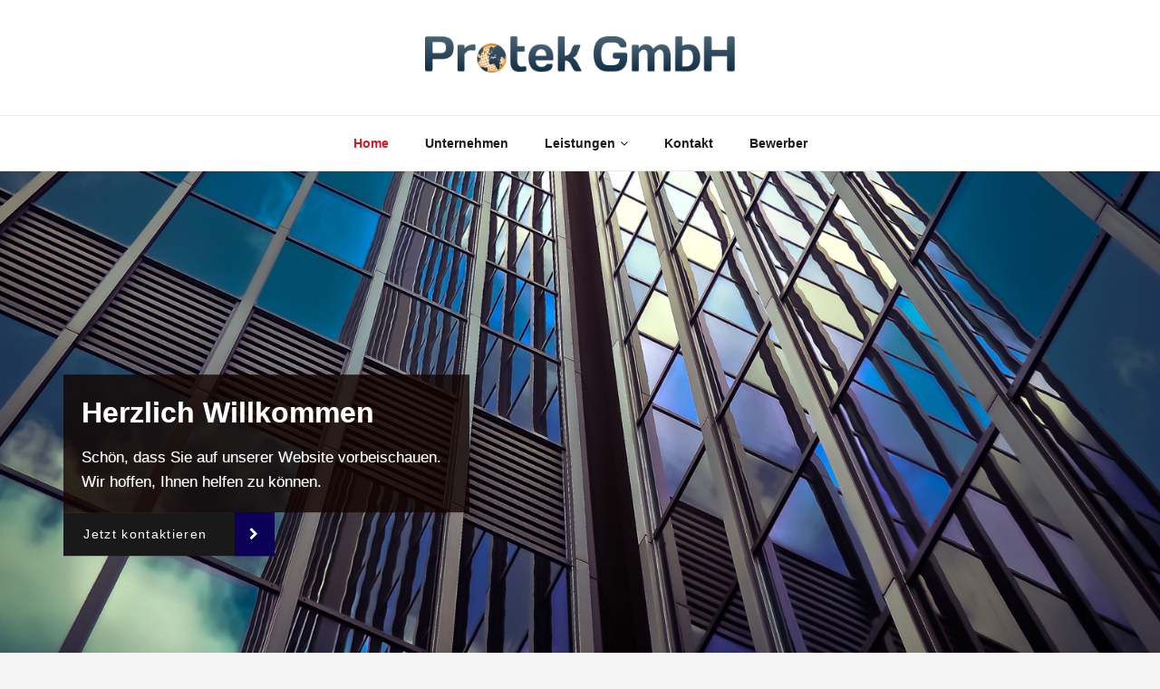

--- FILE ---
content_type: text/html; charset=UTF-8
request_url: https://detektei-protek.de/
body_size: 10244
content:
<!DOCTYPE html>
<html lang="de">
<head>	
	<meta charset="UTF-8">
    <meta name="viewport" content="width=device-width, initial-scale=1">
    <meta http-equiv="x-ua-compatible" content="ie=edge">
	
	
	<title>Protek GmbH &#8211; Ihr professioneller Partner für Sicherheit und Ermittlungen</title>
<meta name='robots' content='max-image-preview:large' />
<link rel='dns-prefetch' href='//s.w.org' />
<link rel="alternate" type="application/rss+xml" title="Protek GmbH &raquo; Feed" href="https://detektei-protek.de/feed" />
<link rel="alternate" type="application/rss+xml" title="Protek GmbH &raquo; Kommentar-Feed" href="https://detektei-protek.de/comments/feed" />
		<script type="text/javascript">
			window._wpemojiSettings = {"baseUrl":"https:\/\/s.w.org\/images\/core\/emoji\/13.1.0\/72x72\/","ext":".png","svgUrl":"https:\/\/s.w.org\/images\/core\/emoji\/13.1.0\/svg\/","svgExt":".svg","source":{"concatemoji":"https:\/\/detektei-protek.de\/wp-includes\/js\/wp-emoji-release.min.js?ver=5.8.12"}};
			!function(e,a,t){var n,r,o,i=a.createElement("canvas"),p=i.getContext&&i.getContext("2d");function s(e,t){var a=String.fromCharCode;p.clearRect(0,0,i.width,i.height),p.fillText(a.apply(this,e),0,0);e=i.toDataURL();return p.clearRect(0,0,i.width,i.height),p.fillText(a.apply(this,t),0,0),e===i.toDataURL()}function c(e){var t=a.createElement("script");t.src=e,t.defer=t.type="text/javascript",a.getElementsByTagName("head")[0].appendChild(t)}for(o=Array("flag","emoji"),t.supports={everything:!0,everythingExceptFlag:!0},r=0;r<o.length;r++)t.supports[o[r]]=function(e){if(!p||!p.fillText)return!1;switch(p.textBaseline="top",p.font="600 32px Arial",e){case"flag":return s([127987,65039,8205,9895,65039],[127987,65039,8203,9895,65039])?!1:!s([55356,56826,55356,56819],[55356,56826,8203,55356,56819])&&!s([55356,57332,56128,56423,56128,56418,56128,56421,56128,56430,56128,56423,56128,56447],[55356,57332,8203,56128,56423,8203,56128,56418,8203,56128,56421,8203,56128,56430,8203,56128,56423,8203,56128,56447]);case"emoji":return!s([10084,65039,8205,55357,56613],[10084,65039,8203,55357,56613])}return!1}(o[r]),t.supports.everything=t.supports.everything&&t.supports[o[r]],"flag"!==o[r]&&(t.supports.everythingExceptFlag=t.supports.everythingExceptFlag&&t.supports[o[r]]);t.supports.everythingExceptFlag=t.supports.everythingExceptFlag&&!t.supports.flag,t.DOMReady=!1,t.readyCallback=function(){t.DOMReady=!0},t.supports.everything||(n=function(){t.readyCallback()},a.addEventListener?(a.addEventListener("DOMContentLoaded",n,!1),e.addEventListener("load",n,!1)):(e.attachEvent("onload",n),a.attachEvent("onreadystatechange",function(){"complete"===a.readyState&&t.readyCallback()})),(n=t.source||{}).concatemoji?c(n.concatemoji):n.wpemoji&&n.twemoji&&(c(n.twemoji),c(n.wpemoji)))}(window,document,window._wpemojiSettings);
		</script>
		<style type="text/css">
img.wp-smiley,
img.emoji {
	display: inline !important;
	border: none !important;
	box-shadow: none !important;
	height: 1em !important;
	width: 1em !important;
	margin: 0 .07em !important;
	vertical-align: -0.1em !important;
	background: none !important;
	padding: 0 !important;
}
</style>
	<link rel='stylesheet' id='wp-block-library-css'  href='https://detektei-protek.de/wp-includes/css/dist/block-library/style.min.css?ver=5.8.12' type='text/css' media='all' />
<link rel='stylesheet' id='ccchildpagescss-css'  href='https://detektei-protek.de/wp-content/plugins/cc-child-pages/includes/css/styles.css?ver=1.40' type='text/css' media='all' />
<link rel='stylesheet' id='ccchildpagesskincss-css'  href='https://detektei-protek.de/wp-content/plugins/cc-child-pages/includes/css/skins.css?ver=1.40' type='text/css' media='all' />
<!--[if lt IE 8]>
<link rel='stylesheet' id='ccchildpagesiecss-css'  href='https://detektei-protek.de/wp-content/plugins/cc-child-pages/includes/css/styles.ie.css?ver=1.40' type='text/css' media='all' />
<![endif]-->
<link rel='stylesheet' id='contact-form-7-css'  href='https://detektei-protek.de/wp-content/plugins/contact-form-7/includes/css/styles.css?ver=5.5.3' type='text/css' media='all' />
<link rel='stylesheet' id='bootstrap-css'  href='https://detektei-protek.de/wp-content/themes/spicepress/css/bootstrap.css?ver=5.8.12' type='text/css' media='all' />
<link rel='stylesheet' id='spicepress-style-css'  href='https://detektei-protek.de/wp-content/themes/spicepress/style.css?ver=5.8.12' type='text/css' media='all' />
<link rel='stylesheet' id='spicepress-default-css'  href='https://detektei-protek.de/wp-content/themes/spicepress/css/default.css?ver=5.8.12' type='text/css' media='all' />
<link rel='stylesheet' id='animate.min-css-css'  href='https://detektei-protek.de/wp-content/themes/spicepress/css/animate.min.css?ver=5.8.12' type='text/css' media='all' />
<link rel='stylesheet' id='font-awesome-css'  href='https://detektei-protek.de/wp-content/themes/spicepress/css/font-awesome/css/font-awesome.min.css?ver=5.8.12' type='text/css' media='all' />
<link rel='stylesheet' id='spicepress-media-responsive-css-css'  href='https://detektei-protek.de/wp-content/themes/spicepress/css/media-responsive.css?ver=5.8.12' type='text/css' media='all' />
<link rel='stylesheet' id='owl-carousel-css-css'  href='https://detektei-protek.de/wp-content/themes/spicepress/css/owl.carousel.css?ver=5.8.12' type='text/css' media='all' />
<script type='text/javascript' src='https://detektei-protek.de/wp-includes/js/jquery/jquery.min.js?ver=3.6.0' id='jquery-core-js'></script>
<script type='text/javascript' src='https://detektei-protek.de/wp-includes/js/jquery/jquery-migrate.min.js?ver=3.3.2' id='jquery-migrate-js'></script>
<script type='text/javascript' src='https://detektei-protek.de/wp-content/themes/spicepress/js/bootstrap.min.js?ver=5.8.12' id='bootstrap-min-js'></script>
<script type='text/javascript' id='spicepress-menu-js-js-extra'>
/* <![CDATA[ */
var breakpoint_settings = {"menu_breakpoint":"1100"};
/* ]]> */
</script>
<script type='text/javascript' src='https://detektei-protek.de/wp-content/themes/spicepress/js/menu/menu.js?ver=5.8.12' id='spicepress-menu-js-js'></script>
<script type='text/javascript' src='https://detektei-protek.de/wp-content/themes/spicepress/js/page-scroll.js?ver=5.8.12' id='spicepress-page-scroll-js-js'></script>
<link rel="https://api.w.org/" href="https://detektei-protek.de/wp-json/" /><link rel="alternate" type="application/json" href="https://detektei-protek.de/wp-json/wp/v2/pages/23" /><link rel="EditURI" type="application/rsd+xml" title="RSD" href="https://detektei-protek.de/xmlrpc.php?rsd" />
<link rel="wlwmanifest" type="application/wlwmanifest+xml" href="https://detektei-protek.de/wp-includes/wlwmanifest.xml" /> 
<meta name="generator" content="WordPress 5.8.12" />
<link rel="canonical" href="https://detektei-protek.de/" />
<link rel='shortlink' href='https://detektei-protek.de/' />
<link rel="alternate" type="application/json+oembed" href="https://detektei-protek.de/wp-json/oembed/1.0/embed?url=https%3A%2F%2Fdetektei-protek.de%2F" />
<link rel="alternate" type="text/xml+oembed" href="https://detektei-protek.de/wp-json/oembed/1.0/embed?url=https%3A%2F%2Fdetektei-protek.de%2F&#038;format=xml" />
<style type="text/css">


@media (max-width: 1100px) { 
	.navbar-custom .dropdown-menu {
		border-top: none;
		border-bottom: none;	
		box-shadow: none !important;
		border: none;
	}		
}

@media (min-width: 100px) and (max-width: 1100px) { 
	.navbar .navbar-nav > .active > a, 
	.navbar .navbar-nav > .active > a:hover, 
	.navbar .navbar-nav > .active > a:focus {
		color: #ce1b28;
		background-color: transparent;
	}
	.navbar .navbar-nav > .open > a,
	.navbar .navbar-nav > .open > a:hover,
	.navbar .navbar-nav > .open > a:focus { 
		background-color: transparent; 
		color: #ce1b28; 
		border-bottom: 1px dotted #4c4a5f; 
	}
}




/*===================================================================================*/
/*	NAVBAR
/*===================================================================================*/

.navbar-custom {
	background-color: #fff;
	border: 0;
	border-radius: 0;
	z-index: 1000;
	font-size: 1.000rem;
	transition: background, padding 0.4s ease-in-out 0s;
	margin: 0; 
	min-height: 90px;
}
.navbar a { transition: color 0.125s ease-in-out 0s; }
.navbar-custom .navbar-brand {
	letter-spacing: 1px;
	font-weight: 600;
	font-size: 2.000rem;
    line-height: 1.5;
	color: #1b1b1b;
	margin-left: 0px !important;
	height: auto;
	padding: 26px 30px 26px 15px;
}
.site-branding-text { float: left; margin: 0; padding: 13px 50px 13px 0; }
.site-title { height: auto; font-size: 1.875rem; line-height: 1.3; font-weight: 600; margin: 0; padding: 0px; }
.site-description { padding: 0; margin: 0; }
.navbar-custom .navbar-nav li { margin: 0px; padding: 0; }
.navbar-custom .navbar-nav li > a {
	position: relative;
	color: #1b1b1b;
	font-weight: 600;
	font-size: 0.875rem;
	padding: 35px 17px;
    transition: all 0.3s ease-in-out 0s;
}
.navbar-custom .navbar-nav li > a > i {
    padding-left: 5px;
}

/*Dropdown Menu*/
.navbar-custom .dropdown-menu {
	border-radius: 0;
	padding: 0;
	min-width: 200px;
    background-color: #21202e;
    box-shadow: 0 0 3px 0 rgba(0, 0, 0, 0.5);
	position: static;
	float: none;
	width: auto;
	margin-top: 0;
}
.navbar-custom .dropdown-menu > li { padding: 0 10px; margin: 0; }
.navbar-custom .dropdown-menu > li > a {
	color: #d5d5d5;
    border-bottom: 1px dotted #363544;
    font-weight: 600;
    font-size: 0.875rem;
    padding: 12px 15px;
    transition: all 0.2s ease-in-out 0s;
    letter-spacing: 0.7px;	
	white-space: normal;
}
.navbar-custom .dropdown-menu > li > a:hover, 
.navbar-custom .dropdown-menu > li > a:focus {
    padding: 12px 15px 12px 20px;
}
.navbar-custom .dropdown-menu > li > a:hover, 
.navbar-custom .dropdown-menu > li > a:focus {
    color: #ffffff;
    background-color: #282737;
}
.navbar-custom .dropdown-menu .dropdown-menu {
	left: 100%;
	right: auto;
	top: 0;
	margin-top: 0;
}
.navbar-custom .dropdown-menu.left-side .dropdown-menu {
	border: 0;
	right: 100%;
	left: auto;
}
.navbar-custom .dropdown-menu .open > a,
.navbar-custom .dropdown-menu .open > a:focus,
.navbar-custom .dropdown-menu .open > a:hover {
	background: #282737;
	color: #fff;
}
.nav .open > a, 
.nav .open > a:hover, 
.nav .open > a:focus { 
	border-color: #363544;
} 
.navbar-custom .dropdown-menu > .active > a, 
.navbar-custom .dropdown-menu > .active > a:hover, 
.navbar-custom .dropdown-menu > .active > a:focus {
    color: #fff;
    background-color: transparent;
}
.navbar-custom .navbar-toggle .icon-bar { background: #121213; width: 40px; height: 2px; }
.navbar-toggle .icon-bar + .icon-bar { margin-top: 8px; }


/*--------------------------------------------------------------
	Menubar - Media Queries
--------------------------------------------------------------*/

@media (min-width: 1100px){

	.navbar-collapse.collapse {
		display: block !important;
	}
	.navbar-nav {
		margin: 0;
	}
	.navbar-custom .navbar-nav > li {
		float: left;
	}
	.navbar-header {
		float: left;
	}
	.navbar-toggle {
		display: none;
	}
}



@media (min-width: 768px){
	.navbar-custom .navbar-brand {
		padding: 20px 50px 20px 0;
	}
}
@media (min-width: 1100px) {
	.navbar-transparent { background: transparent; padding-bottom: 0px; padding-top: 0px; margin: 0; }
	.navbar-custom .open > .dropdown-menu { visibility: visible; opacity: 1; }
	.navbar-right .dropdown-menu { right: auto; left: 0; }
}
 

@media (min-width: 1101px) {
	.navbar-custom .container-fluid {
		width: 970px;
		padding-right: 15px;
		padding-left: 15px;
		margin-right: auto;
		margin-left: auto;
	}
	
	.navbar-custom .dropdown-menu { 
		border-top: 2px solid #ce1b28 !important;
		border-bottom: 2px solid #ce1b28 !important;
		position: absolute !important; 
		display: block; 
		visibility: hidden; 
		opacity: 0; 
	}
	.navbar-custom .dropdown-menu > li > a { padding: 12px 15px !important; }
	.navbar-custom .dropdown-menu > li > a:hover, 
	.navbar-custom .dropdown-menu > li > a:focus {
		padding: 12px 15px 12px 20px !important;
	}	
	.navbar-custom .open .dropdown-menu { background-color: #21202e !important; }
	
	.navbar-custom .dropdown-menu > li > a i {
        float: right;
    }

}
@media (min-width: 1200px) {
	.navbar-custom .container-fluid {
		width: 1170px;
		padding-right: 15px;
		padding-left: 15px;
		margin-right: auto;
		margin-left: auto;
	}
}


/** BELOW MAX-WIDTH MEDIA QUERIES **/

@media (max-width: 1100px) {
	/* Navbar */
	.navbar-custom .navbar-nav { letter-spacing: 0px; margin-top: 1px; margin-bottom: 0; }
	.navbar-custom .navbar-nav li { margin: 0 15px; padding: 0; }
	.navbar-custom .navbar-nav li > a { color: #bbb; padding: 12px 0px 12px 0px; }
	.navbar-custom .navbar-nav > li > a:focus,
	.navbar-custom .navbar-nav > li > a:hover {
		background: transparent;
		color: #fff;
	}
	.navbar-custom .dropdown-menu > li > a {
		display: block;
		clear: both;
		font-weight: normal;
	}
	.navbar-custom .dropdown-menu > li > a:hover, 
	.navbar-custom .dropdown-menu > li > a:focus {
		background-color: #21202F;
		color: #fff;
		padding: 12px 0px 12px 0px;
	}
	.navbar-custom .open .dropdown-menu {
		position: static;
		float: none;
		width: auto;
		margin-top: 0;
		background-color: transparent;
		border: 0;
		-webkit-box-shadow: none;
		box-shadow: none;
	}
	.navbar-custom .open .dropdown-menu > li > a {
		line-height: 20px;
	}
	.navbar-custom .open .dropdown-menu .dropdown-header,
	.navbar-custom .open .dropdown-menu > li > a {
		padding: 12px 0px;
	}
	.navbar-custom .open .dropdown-menu .dropdown-menu .dropdown-header,
	.navbar-custom .open .dropdown-menu .dropdown-menu > li > a {
		padding: 12px 0px;
	}
	.navbar-custom li a,
	.navbar-custom .dropdown-search {
		border-bottom: 1px dotted #4c4a5f !important;
	}
	.navbar-header { padding: 0px 15px; float: none; }
	.navbar-custom .navbar-brand { padding: 20px 50px 20px 0px; }
	.navbar-toggle { display: block; margin: 24px 15px 24px 0; padding: 9px 0px; }
	.site-branding-text { padding: 17px 50px 17px 15px; }
	.navbar-collapse { border-top: 1px solid transparent; box-shadow: inset 0 1px 0 rgba(255, 255, 255, 0.1); }
	.navbar-collapse.collapse { display: none!important; }
	.navbar-custom .navbar-nav { background-color: #21202e; float: none!important; margin: 0px }
	.navbar-custom .navbar-nav > li { float: none; }
	.navbar-collapse.collapse.in { display: block!important; }
	.collapsing { overflow: hidden!important; }
	
}
@media (max-width: 1100px) { 
	.navbar-custom .dropdown a > i.fa {
		font-size: 0.938rem;
		position: absolute;
		right: 0;
		margin-top: -6px;
		top: 50%;
		padding-left: 7px;
	}	
}
@media (max-width: 768px) {
	.navbar-header { padding: 0 15px; }
	.navbar-custom .navbar-brand { padding: 20px 50px 20px 15px; }
}
@media (max-width: 500px) { 
	.navbar-custom .navbar-brand { float: none; display: block; text-align: center; padding: 25px 15px 12px 15px; }
	.navbar-custom .navbar-brand img { margin: 0 auto; }
	.site-branding-text { padding: 17px 15px 17px 15px; float: none; text-align: center; }
	.navbar-toggle { float: none; margin: 10px auto 25px; }	
}



/*===================================================================================*/
/*	CART ICON 
/*===================================================================================*/
.cart-header {
	width: 40px;
	height: 40px;
	line-height: 1.6;
	text-align: center;
	background: transparent;
	position: relative;
	float: right;
	margin: 25px 7px 25px 20px;
}
.cart-header > a.cart-icon {
    -wekbit-transition: all 0.3s;
    -moz-transition: all 0.3s;
    -o-transition: all 0.3s;
    transition: all 0.3s;
    display: inline-block;
    font-size: 1.125rem;
    color: #202020;
    width: 100%;
    height: 100%;
	border: 1px solid #eaeaea;
	-webkit-border-radius: 50%;
	-moz-border-radius: 50%;
	border-radius: 50%;
	padding: 4px;
}
.cart-header > a .cart-total {
    font-family: 'Open Sans', Sans-serif;
    font-size: 0.688rem;
	line-height: 1.7;
    color: #ffffff;
	font-weight: 600;
    position: absolute;
    right: -7px;
    top: -7px;
	padding: 1px;
    width: 1.225rem;
    height: 1.225rem;
    -webkit-border-radius: 50%;
    -moz-border-radius: 50%;
    border-radius: 50%;
	-wekbit-transition: all 0.3s;
    -moz-transition: all 0.3s;
    -o-transition: all 0.3s;
    transition: all 0.3s;
}
@media (min-width: 100px) and (max-width: 1100px) { 
.cart-header { float: left; margin: 20px 7px 20px 15px !important; }
.cart-header > a.cart-icon { color: #fff; }
}


/*--------------------------------------------------------------
	Navbar Overlapped & Stiky Header Css
--------------------------------------------------------------*/

body.page .header-overlapped ~ #slider-carousel,
body.woocommerce-page .header-overlapped ~ #slider-carousel { margin: -70px 0 70px; }
body.page-template.page-template-template-business .header-overlapped ~ #slider-carousel, 
body.blog .header-overlapped, 
body.page-template.page-template-template-overlapped .header-overlapped ~ #slider-carousel { 
	margin: 0px; 
}
body.page-template-template-business .header-overlapped, 
body.page-template-template-overlaped .header-overlapped { 
    background-color: transparent; 
    margin: 0; 
    position: relative; 
    z-index: 99; 
}
.header-overlapped .page-title-section { background-color: transparent !important; }
.navbar-overlapped {
	position: absolute;
	right: 0;
	left: 0;
	top: 0;
	z-index: 20;
	background-color: rgba(0,0,0,0.2);
}
@media (min-width:500px) {
    body.page-template-template-business .navbar-overlapped { 
        position: absolute; 
        right: 0; 
        left: 0; 
        top: 0; 
        z-index: 20;
    }
}
.navbar-overlapped { min-height: 90px; position: relative; }
.header-overlapped .page-seperate {display: none;}
.navbar-overlapped .navbar-brand { padding: 20px 0px; color: #ffffff; }
.navbar-overlapped .navbar-brand:hover, 
.navbar-overlapped .navbar-brand:focus { 
	color: #ffffff; 
}
.navbar-overlapped .site-title a, 
.navbar-overlapped .site-title a:hover, 
.navbar-overlapped .site-title a:focus, 
.navbar-overlapped .site-description {
    color: #fff;
}
.navbar-overlapped .navbar-nav > li > a {
	color: #fff;
	border-bottom: 2px solid transparent;
	margin-left: 5px;
	margin-right: 5px;
}
.navbar-overlapped .navbar-nav > li > a:hover, 
.navbar-overlapped .navbar-nav > li > a:focus {
    background-color: transparent;
    color: #fff;
    border-bottom: 2px solid rgba(255,255,255,1);
}
.navbar-overlapped .navbar-nav > .open > a,
.navbar-overlapped .navbar-nav > .open > a:hover,
.navbar-overlapped .navbar-nav > .open > a:focus { 
	background-color: transparent; 
	color: #fff; 
	border-bottom: 2px solid transparent; 
} 
.navbar-overlapped .navbar-nav > .active > a, 
.navbar-overlapped .navbar-nav > .active > a:hover, 
.navbar-overlapped .navbar-nav > .active > a:focus { 
	background-color: transparent !important;
    color: #fff;
    border-bottom: 2px solid rgba(255,255,255,1);
}
.navbar-overlapped .cart-header { width: 25px; height: 25px; margin: 33px 7px 32px 20px; }
.navbar-overlapped .cart-header > a.cart-icon { color: #fff; border: 1px solid #ffffff; }
.navbar-overlapped .cart-header > a.cart-icon { width: auto; height: auto; border: 0 none; padding: 0; }
.navbar-overlapped .cart-header > a .cart-total { right: -11px; top: -4px; }

/*Header Stiky Menu*/
.stiky-header{
    position: fixed !important;
    top: 0;
    left: 0;
    right: 0;
    z-index: 999;
	background: #21202e;
	transition: all 0.3s ease;
	min-height: 70px;
	box-shadow: 0 2px 3px rgba(0,0,0,.1)
}
.navbar-overlapped.stiky-header .navbar-brand { padding: 10px 0px; }
.navbar-overlapped.stiky-header .site-branding-text { padding: 3px 50px 3px 15px; }
.navbar-overlapped.stiky-header .navbar-nav > li > a { padding: 24px 10px; }
.navbar-overlapped.stiky-header .cart-header { margin: 23px 7px 22px 20px; }

/*--------------------------------------------------------------
	Menubar - Media Queries
--------------------------------------------------------------*/

@media (min-width: 768px){
	.navbar-custom .navbar-brand {
		padding: 20px 50px 20px 0;
	}
}
/** BELOW MAX-WIDTH MEDIA QUERIES **/

@media (max-width: 768px) {
	.navbar-custom .navbar-brand { padding: 20px 50px 20px 15px; }
}
@media (max-width: 500px) { 
	.navbar-custom .navbar-brand { float: none; display: block; text-align: center; padding: 20px 15px 25px 15px; }
	.navbar-custom .navbar-brand img { margin: 0 auto; }
	.site-branding-text { padding: 17px 15px 17px 15px; float: none; text-align: center; }
	.navbar-toggle { float: none; margin: 10px auto 25px; }
	/*Navbar Overlapped*/
	.navbar-overlapped { position: relative; background-color: #21202e; border-bottom: 1px solid #4c4a5f; }
	.navbar-overlapped .navbar-collapse.in { bottom: 0px; }
	.navbar-overlapped .navbar-collapse { bottom: 0px; }	
	.navbar-overlapped.stiky-header .navbar-toggle { float: none; margin: 10px auto 25px; }
	.navbar-overlapped.stiky-header .site-branding-text { 
		padding: 17px 15px 17px 15px; 
		float: none; 
		text-align: center; 
	}
	body.blog .navbar-overlapped { position: relative; }
	
}

/*--------------------------------------------------------------
	Navbar Classic Header Css
--------------------------------------------------------------*/


.navbar-classic { z-index: 20; background-color: #21202e; }
.navbar-classic { min-height: 60px; }
.navbar-classic .navbar-nav { float: none !important; }
.desktop-header .navbar-classic .navbar-nav > li > a { color: #fff; padding: 20px 25px; }
.navbar-classic .navbar-collapse { border-top: 1px solid #434158; }
.navbar-classic .cart-header { width: 25px; height: 25px; margin: 18px 10px 17px 20px; }
.navbar-classic .cart-header > a.cart-icon { color: #fff; border: 1px solid #ffffff; }
.navbar-classic .cart-header > a.cart-icon { width: auto; height: auto; border: 0 none; padding: 0; }
.navbar-classic .cart-header > a .cart-total { right: -11px; top: -4px; }
.header-widget-info .navbar-brand { height: auto; padding: 15px 0px; }

/*--------------------------------------------------------------
	Menubar - Media Queries
--------------------------------------------------------------*/

@media (min-width: 768px){
	.navbar-custom .navbar-brand {
		padding: 20px 50px 20px 0;
	}
	/* Navbar Classic */
	.navbar-classic .navbar-nav { float: none !important; }
}


/*-------------------------------------------------------------------------
/* Navbar - Logo Right Align with Menu
-------------------------------------------------------------------------*/

@media (min-width: 1101px) {
	.navbar-header.align-right {
		float: right;
	}
	.navbar-header.align-right ~ .navbar-collapse { padding-left: 0; }
}
@media (max-width: 1100px) {  
	.navbar-header.align-right .navbar-toggle { 
		float: left;
		margin-left: 15px;
	}
}
.navbar-brand.align-right, .site-branding-text.align-right {
	float: right;
	margin-right: 0px;
	margin-left: 50px;
	padding-right: 0px;
}
@media (max-width: 768px) {
	.navbar-brand.align-right, .site-branding-text.align-right {
		padding-right: 15px;
	}
}
@media (max-width: 500px) {
	.navbar-brand.align-right{ 
		float: none;
		padding: 10px 15px 30px 15px;
	}
    .site-branding-text.align-right { 
		float: none;
		padding: 10px 15px 30px 15px;
		margin-left: 0;
	}		
	.navbar-header.align-right .navbar-toggle { 
		float: none;
		margin: 30px auto 10px; 
	}
}
.p-lef-right-0 { padding-left: 0; padding-right: 0; }


/*-------------------------------------------------------------------------
/* Navbar - Logo Center Align with Menu
-------------------------------------------------------------------------*/

.mobile-header-center { display: none; }
@media (max-width: 1100px){
	.desktop-header-center {
		display: none !important;
	}
	.mobile-header-center {
		display: block !important;
	}
}
.navbar-center-fullwidth .container-fluid {
	padding-left: 0px;
	padding-right: 0px;
	width: auto;
}
@media (min-width: 1101px) {
	.navbar-center-fullwidth .logo-area { 
		margin: 0 auto;
		padding: 40px 0;
		text-align: center;
	}
	.navbar-brand.align-center, .site-branding-text.align-center{
		float: none;
		padding: 0px;
		display: inline-block;
	}	
	.navbar-center-fullwidth .navbar-nav {
		float: none;
		margin: 0 auto;
		display: table;
	}
}
.navbar-center-fullwidth .navbar-collapse {
    border-top: 1px solid #e9e9e9;
	border-bottom: 1px solid #e9e9e9;
}
.navbar-center-fullwidth .navbar-nav > .active > a, 
.navbar-center-fullwidth .navbar-nav > .active > a:hover, 
.navbar-center-fullwidth .navbar-nav > .active > a:focus {
    color: #ce1b28 !important;
    background-color: transparent !important;
}
.navbar-center-fullwidth .navbar-nav li > a {
    padding: 20px;
}
.navbar-center-fullwidth .dropdown-menu > li > a {
    padding: 12px 15px;
}
.navbar-center-fullwidth .sp-search-area {
    margin-top: 10px;
    margin-bottom: 8px;
}

</style>
    <style type="text/css" id="spicepress-header-css">
                .site-title,
        .site-description {
            clip: rect(1px 1px 1px 1px); /* IE7 */
            clip: rect(1px, 1px, 1px, 1px);
            position: absolute;
        }
        </style>
    		<style type="text/css" id="wp-custom-css">
			.wp-post-image {
	margin-bottom: 40px;
}

.custom-html-widget {
	padding: 25px 0!important;
}

.certificates {
	display: inline-block;
}

.navbar-brand > img {
    display: block;
    height: 40px;
    width: auto;
}		</style>
		</head>
<body class="home page-template page-template-template-business page-template-template-business-php page page-id-23 wp-custom-logo" >
<div id="wrapper">
<header class="desktop-header-center">
<!--Logo & Menu Section-->	
<nav class="navbar-center-fullwidth navbar navbar-custom">
	<div class="container-fluid p-l-r-0">
		<!-- Brand and toggle get grouped for better mobile display -->
		
		    <div class="logo-area">
				<a href="https://detektei-protek.de/" class="navbar-brand align-center" rel="home" aria-current="page"><img width="210" height="24" src="https://detektei-protek.de/wp-content/uploads/2020/06/cropped-Logo-Protek.png" class="custom-logo" alt="Protek GmbH" /></a>							</div>
			
			<button class="navbar-toggle" type="button" data-toggle="collapse" data-target="#custom-collapse">
				<span class="sr-only">Schalte Navigation</span>
				<span class="icon-bar"></span>
				<span class="icon-bar"></span>
				<span class="icon-bar"></span>
			</button>
	
	
		<!-- Collect the nav links, forms, and other content for toggling -->
		<div  class="collapse navbar-collapse">
					<ul id="menu-main" class="nav navbar-nav "><li id="menu-item-125" class="menu-item menu-item-type-post_type menu-item-object-page menu-item-home current-menu-item page_item page-item-23 current_page_item menu-item-125 active"><a href="https://detektei-protek.de/">Home</a></li>
<li id="menu-item-145" class="menu-item menu-item-type-post_type menu-item-object-page menu-item-145"><a href="https://detektei-protek.de/unternehmen">Unternehmen</a></li>
<li id="menu-item-159" class="menu-item menu-item-type-custom menu-item-object-custom menu-item-has-children menu-item-159 dropdown"><a href="#">Leistungen<i class="fa fa-angle-down"></i></a>
<ul class="dropdown-menu">
	<li id="menu-item-161" class="menu-item menu-item-type-post_type menu-item-object-page menu-item-161"><a href="https://detektei-protek.de/sicherheitsdienst">Sicherheitsdienst</a></li>
	<li id="menu-item-163" class="menu-item menu-item-type-post_type menu-item-object-page menu-item-163"><a href="https://detektei-protek.de/wirtschaftsdetektei">Wirtschaftsdetektei</a></li>
	<li id="menu-item-160" class="menu-item menu-item-type-post_type menu-item-object-page menu-item-160"><a href="https://detektei-protek.de/privatdetektei">Privatdetektei</a></li>
	<li id="menu-item-162" class="menu-item menu-item-type-post_type menu-item-object-page menu-item-162"><a href="https://detektei-protek.de/vip-service">VIP-Service</a></li>
</ul>
</li>
<li id="menu-item-130" class="menu-item menu-item-type-post_type menu-item-object-page menu-item-130"><a href="https://detektei-protek.de/kontakt">Kontakt</a></li>
<li id="menu-item-198" class="menu-item menu-item-type-post_type menu-item-object-page menu-item-198"><a href="https://detektei-protek.de/bewerber">Bewerber</a></li>
</ul>				
		</div><!-- /.navbar-collapse -->
	</div><!-- /.container-fluid -->
</nav>	
<!--/Logo & Menu Section-->	

</header>


<header class="mobile-header-center">

<!--Logo & Menu Section-->	
<nav class="navbar navbar-custom">
	<div class="container-fluid p-l-r-0">
		<!-- Brand and toggle get grouped for better mobile display -->
		<div class="navbar-header">
			<a href="https://detektei-protek.de/" class="navbar-brand align-center" rel="home" aria-current="page"><img width="210" height="24" src="https://detektei-protek.de/wp-content/uploads/2020/06/cropped-Logo-Protek.png" class="custom-logo" alt="Protek GmbH" /></a>            			<button class="navbar-toggle" type="button" data-toggle="collapse" data-target="#custom-collapse">
				<span class="sr-only">Schalte Navigation</span>
				<span class="icon-bar"></span>
				<span class="icon-bar"></span>
				<span class="icon-bar"></span>
			</button>
		</div>
		

		<!-- Collect the nav links, forms, and other content for toggling -->
		<div id="custom-collapse" class="collapse navbar-collapse">
					<ul id="menu-main-1" class="nav navbar-nav navbar-right"><li class="menu-item menu-item-type-post_type menu-item-object-page menu-item-home current-menu-item page_item page-item-23 current_page_item menu-item-125 active"><a href="https://detektei-protek.de/">Home</a></li>
<li class="menu-item menu-item-type-post_type menu-item-object-page menu-item-145"><a href="https://detektei-protek.de/unternehmen">Unternehmen</a></li>
<li class="menu-item menu-item-type-custom menu-item-object-custom menu-item-has-children menu-item-159 dropdown"><a href="#">Leistungen<i class="fa fa-angle-down"></i></a>
<ul class="dropdown-menu">
	<li class="menu-item menu-item-type-post_type menu-item-object-page menu-item-161"><a href="https://detektei-protek.de/sicherheitsdienst">Sicherheitsdienst</a></li>
	<li class="menu-item menu-item-type-post_type menu-item-object-page menu-item-163"><a href="https://detektei-protek.de/wirtschaftsdetektei">Wirtschaftsdetektei</a></li>
	<li class="menu-item menu-item-type-post_type menu-item-object-page menu-item-160"><a href="https://detektei-protek.de/privatdetektei">Privatdetektei</a></li>
	<li class="menu-item menu-item-type-post_type menu-item-object-page menu-item-162"><a href="https://detektei-protek.de/vip-service">VIP-Service</a></li>
</ul>
</li>
<li class="menu-item menu-item-type-post_type menu-item-object-page menu-item-130"><a href="https://detektei-protek.de/kontakt">Kontakt</a></li>
<li class="menu-item menu-item-type-post_type menu-item-object-page menu-item-198"><a href="https://detektei-protek.de/bewerber">Bewerber</a></li>
</ul>				
		</div><!-- /.navbar-collapse -->
	</div><!-- /.container-fluid -->
</nav>	
<!--/Logo & Menu Section-->

</header>






<div class="clearfix"></div>	<section class="slider" style="position:relative;">
		<div class="item" style="background-image:url(https://detektei-protek.de/wp-content/uploads/2019/09/Titel.png); width: 100%; height: 90vh; background-position: center center; background-size: cover; z-index: 0;" >
					<div class="container">
					<div class="format-standard">
												<div class="slide-text-bg1">
												<h1>Herzlich Willkommen</h1>
												<p>Schön, dass Sie auf unserer Website vorbeischauen. Wir hoffen, Ihnen helfen zu können.</p>
												</div>
												<div class="slide-btn-area-sm">						
						<a  href="/kontakt" 
						 target="_blank"  class="slide-btn-sm">
						Jetzt kontaktieren</a>
						</div>
												
					</div>	
				</div>	
			</div>
	</section>
			    <!-- Section Title -->
<section class="service-section">
	<div class="container">		
				<div class="row">
			<div class="col-md-12">
				<div class="section-header">
										<h1 class="widget-title">
					Ihr professioneller Fachdienstleister für Sicherheit und Ermittlungen					</h1>
										<div class="widget-separator"><span></span></div>
										<div class="separator"><span></span></div>
					<p class="wow fadeInDown animated">
					Sie sind auf der Suche nach einem zuverlässigen, diskreten und effizienten Partner, der Ihnen sowohl im Sicherheitsbereich als auch ermittlungstechnisch jederzeit mit Rat und Tat zur Seite steht? Dann sind Sie bei uns genau richtig!
<br /><br />
Wir sind ein nach §34a Gew.O. zugelassenes Sicherheitsunternehmen und haben uns auf Basis unserer langjährigen Erfahrungen auf den Schutz Ihrer Sicherheit und Rechte spezialisiert					</p>
									</div>
			</div>
		</div>
		<!-- /Section Title -->
			
		<div class="row" id="service_content_section">				<div class="col-md-4 col-sm-6 col-xs-12">
			<div class="post text-center wow flipInX animated" data-wow-delay=".5s">
			
										
								
								<figure class="post-thumbnail">	
														<a href="#"  >
														
							<i class="fa fa-shield txt-pink "></i>
									
												</a>
												</figure>	
															
								
										<a href="#"  >
														
								<div class="entry-header">
								<h4 class="entry-title">Sicherheitsdienst</h4>
								</div>
													</a>
										
																	</a>
											
							<div class="entry-content">
							<p>Lassen Sie sich bei dem Thema Sicherheit nicht auf Kompromisse ein – die PROTEK GmbH bietet Ihnen bundesweit sowohl im witschaftlichen als auch im privaten Sektor ein weites Spektrum an verschiedenen Dienstleistungen an.</p>
							</div>
			
							
									</div>
			</div>
								<div class="col-md-4 col-sm-6 col-xs-12">
			<div class="post text-center wow flipInX animated" data-wow-delay=".5s">
			
										
								
								<figure class="post-thumbnail">	
														<a href="#"  >
														
							<i class="fa fa-money txt-pink "></i>
									
												</a>
												</figure>	
															
								
										<a href="#"  >
														
								<div class="entry-header">
								<h4 class="entry-title">Wirtschaftsdetektei</h4>
								</div>
													</a>
										
																	</a>
											
							<div class="entry-content">
							<p>In Zeiten der globalen Wirtschaftskrise und einem hohen gegenseitigen Konkurrenzdruck unter den Unternehmen verwundert es nicht, dass viele unerlaubte und kriminelle Handlungen mittlerweile zur Tagesordnung unserer Geschäftswelt gehören.</p>
							</div>
			
							
									</div>
			</div>
								<div class="col-md-4 col-sm-6 col-xs-12">
			<div class="post text-center wow flipInX animated" data-wow-delay=".5s">
			
										
								
								<figure class="post-thumbnail">	
														<a href="/privatdetektei"  >
														
							<i class="fa fa-search txt-pink "></i>
									
												</a>
												</figure>	
															
								
										<a href="/privatdetektei"  >
														
								<div class="entry-header">
								<h4 class="entry-title">Privatdetektei</h4>
								</div>
													</a>
										
																	</a>
											
							<div class="entry-content">
							<p>Besonders im privaten und zwischenmenschlichen Bereich spielen Vertrauen, Diskretion, Sensibilität und Menschenkenntnis für die Ermittler eine übergeordnete Rolle.</p>
							</div>
			
							
									</div>
			</div>
				</div><!-- /.row --><div class="row">				<div class="col-md-4 col-sm-6 col-xs-12">
			<div class="post text-center wow flipInX animated" data-wow-delay=".5s">
			
										
								
								<figure class="post-thumbnail">	
														<a href="#"  >
														
							<i class="fa fa-star-o txt-pink "></i>
									
												</a>
												</figure>	
															
								
										<a href="#"  >
														
								<div class="entry-header">
								<h4 class="entry-title">VIP-Service</h4>
								</div>
													</a>
										
																	</a>
											
							<div class="entry-content">
							<p>Die PROTEK GmbH steht Ihnen auch im Bereich der direkten Begleitung und Schutz von einzelnen Personen mit einem umfassenden Sicherheitskonzept zur Seite.</p>
							</div>
			
							
									</div>
			</div>
				</div>		
			</div>
</section>

		<!-- Footer Section -->
<footer class="site-footer">		
	<div class="container">
		
		   		
		<div class="row footer-sidebar">
						<div class="col-md-4">		
				<aside id="text-1" class="widget widget_text wow fadeInDown animated" data-wow-delay="0.4s"><div class="section-header"><h3 class="widget-title">Hier finden Sie uns</h3><span></span></div>			<div class="textwidget"><div class="media widget-address"><div class="addr-icon"><i class="fa fa-map-marker"></i></div><div class="media-body"><address>Protek GmbH<br><abbr>Beisenstraße 52</abbr><br>
<abbr>45327 Essen</abbr></address></div></div></div>
		</aside>			
			</div>
						
						<div class="col-md-4">		
				<aside id="nav_menu-3" class="widget widget_nav_menu wow fadeInDown animated" data-wow-delay="0.4s"><div class="section-header"><h3 class="widget-title">Kontakt</h3><span></span></div><div class="menu-kontakt-container"><ul id="menu-kontakt" class="menu"><li id="menu-item-169" class="menu-item menu-item-type-custom menu-item-object-custom menu-item-169"><a href="tel:00492018470327">Telefon: 0201 / 84 70 327</a></li>
<li id="menu-item-171" class="menu-item menu-item-type-custom menu-item-object-custom menu-item-171"><a href="tel:00491784568732">Mobil: 0178 / 456 87 32</a></li>
<li id="menu-item-170" class="menu-item menu-item-type-custom menu-item-object-custom menu-item-170"><a href="mailto:info@detektei-protek.de">E-Mail: info(at)detektei-protek.de</a></li>
</ul></div></aside>			
			</div>
						
						<div class="col-md-4">		
				<aside id="nav_menu-4" class="widget widget_nav_menu wow fadeInDown animated" data-wow-delay="0.4s"><div class="section-header"><h3 class="widget-title">Links</h3><span></span></div><div class="menu-links-container"><ul id="menu-links" class="menu"><li id="menu-item-168" class="menu-item menu-item-type-post_type menu-item-object-page menu-item-168"><a href="https://detektei-protek.de/kontakt">Kontakt</a></li>
<li id="menu-item-166" class="menu-item menu-item-type-post_type menu-item-object-page menu-item-166"><a href="https://detektei-protek.de/datenschutz">Datenschutz</a></li>
<li id="menu-item-167" class="menu-item menu-item-type-post_type menu-item-object-page menu-item-167"><a href="https://detektei-protek.de/impressum">Impressum</a></li>
</ul></div></aside>			
			</div>
					</div>
		
		
					<div class="row">
			<div class="col-md-12">
					<div class="site-info wow fadeIn animated" data-wow-delay="0.4s">
						<p>Eine Website von der <a href="https://next-idea-werbeagentur.de" target="_blank">next:idea Werbeagentur GmbH</a> in Essen</p>					</div>
				</div>			
			</div>	
				
	</div>
</footer>
<!-- /Footer Section -->
<div class="clearfix"></div>
</div><!--Close of wrapper-->
<!--Scroll To Top--> 
<a href="#" class="hc_scrollup"><i class="fa fa-chevron-up"></i></a>
<!--/Scroll To Top--> 
<script type='text/javascript' src='https://detektei-protek.de/wp-includes/js/dist/vendor/regenerator-runtime.min.js?ver=0.13.7' id='regenerator-runtime-js'></script>
<script type='text/javascript' src='https://detektei-protek.de/wp-includes/js/dist/vendor/wp-polyfill.min.js?ver=3.15.0' id='wp-polyfill-js'></script>
<script type='text/javascript' id='contact-form-7-js-extra'>
/* <![CDATA[ */
var wpcf7 = {"api":{"root":"https:\/\/detektei-protek.de\/wp-json\/","namespace":"contact-form-7\/v1"}};
/* ]]> */
</script>
<script type='text/javascript' src='https://detektei-protek.de/wp-content/plugins/contact-form-7/includes/js/index.js?ver=5.5.3' id='contact-form-7-js'></script>
<script type='text/javascript' src='https://detektei-protek.de/wp-includes/js/wp-embed.min.js?ver=5.8.12' id='wp-embed-js'></script>
<script type='text/javascript' src='https://detektei-protek.de/wp-content/themes/spicepress/js/animation/animate.js?ver=5.8.12' id='animate-js-js'></script>
<script type='text/javascript' src='https://detektei-protek.de/wp-content/themes/spicepress/js/animation/wow.min.js?ver=5.8.12' id='wow-js-js'></script>
</body>
</html>		